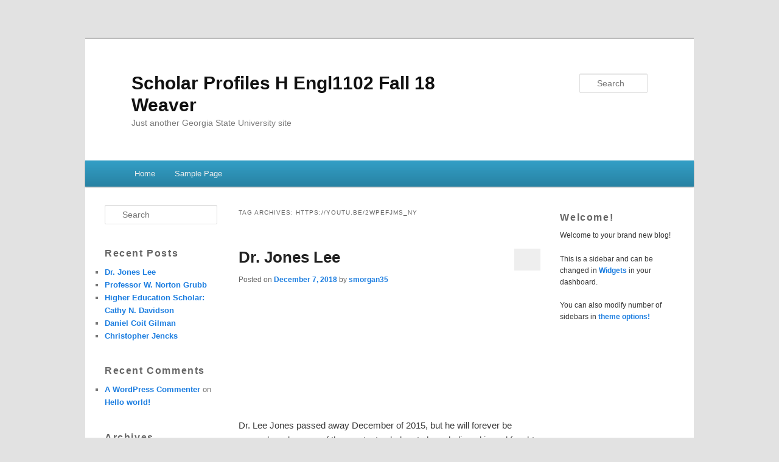

--- FILE ---
content_type: text/html; charset=UTF-8
request_url: https://sites.gsu.edu/scholar-profiles-h-engl1102-fall-18-weaver/tag/httpsyoutu-be2wpefjms_ny/
body_size: 14334
content:
<!DOCTYPE html>
<!--[if IE 6]>
<html id="ie6" lang="en-US">
<![endif]-->
<!--[if IE 7]>
<html id="ie7" lang="en-US">
<![endif]-->
<!--[if IE 8]>
<html id="ie8" lang="en-US">
<![endif]-->
<!--[if !(IE 6) | !(IE 7) | !(IE 8)  ]><!-->
<html lang="en-US">
<!--<![endif]-->
<head>
<meta charset="UTF-8" />
<meta name="viewport" content="width=device-width" />
<title>https://youtu.be/2wPEFJmS_NY | Scholar Profiles H Engl1102 Fall 18 Weaver</title>
<link rel="profile" href="http://gmpg.org/xfn/11" />
<link rel="stylesheet" type="text/css" media="all" href="https://sites.gsu.edu/scholar-profiles-h-engl1102-fall-18-weaver/wp-content/themes/edublogs_2011/style.css?20170118" />
<link rel="pingback" href="https://sites.gsu.edu/scholar-profiles-h-engl1102-fall-18-weaver/xmlrpc.php" />
<!--[if lt IE 9]>
<script src="https://sites.gsu.edu/scholar-profiles-h-engl1102-fall-18-weaver/wp-content/themes/edublogs_2011/js/html5.js" type="text/javascript"></script>
<![endif]-->
<meta name='robots' content='max-image-preview:large' />
<link rel="alternate" type="application/rss+xml" title="Scholar Profiles H Engl1102 Fall 18 Weaver &raquo; Feed" href="https://sites.gsu.edu/scholar-profiles-h-engl1102-fall-18-weaver/feed/" />
<link rel="alternate" type="application/rss+xml" title="Scholar Profiles H Engl1102 Fall 18 Weaver &raquo; Comments Feed" href="https://sites.gsu.edu/scholar-profiles-h-engl1102-fall-18-weaver/comments/feed/" />
<link rel="alternate" type="application/rss+xml" title="Scholar Profiles H Engl1102 Fall 18 Weaver &raquo; https://youtu.be/2wPEFJmS_NY Tag Feed" href="https://sites.gsu.edu/scholar-profiles-h-engl1102-fall-18-weaver/tag/httpsyoutu-be2wpefjms_ny/feed/" />
<style id='wp-img-auto-sizes-contain-inline-css' type='text/css'>
img:is([sizes=auto i],[sizes^="auto," i]){contain-intrinsic-size:3000px 1500px}
/*# sourceURL=wp-img-auto-sizes-contain-inline-css */
</style>
<link rel='stylesheet' id='dashicons-css' href='https://sites.gsu.edu/scholar-profiles-h-engl1102-fall-18-weaver/wp-includes/css/dashicons.min.css?ver=6.9' type='text/css' media='all' />
<link rel='stylesheet' id='admin-bar-css' href='https://sites.gsu.edu/scholar-profiles-h-engl1102-fall-18-weaver/wp-includes/css/admin-bar.min.css?ver=6.9' type='text/css' media='all' />
<style id='admin-bar-inline-css' type='text/css'>

		@media screen { html { margin-top: 32px !important; } }
		@media screen and ( max-width: 782px ) { html { margin-top: 46px !important; } }
	
@media print { #wpadminbar { display:none; } }
/*# sourceURL=admin-bar-inline-css */
</style>
<style id='wp-emoji-styles-inline-css' type='text/css'>

	img.wp-smiley, img.emoji {
		display: inline !important;
		border: none !important;
		box-shadow: none !important;
		height: 1em !important;
		width: 1em !important;
		margin: 0 0.07em !important;
		vertical-align: -0.1em !important;
		background: none !important;
		padding: 0 !important;
	}
/*# sourceURL=wp-emoji-styles-inline-css */
</style>
<style id='wp-block-library-inline-css' type='text/css'>
:root{--wp-block-synced-color:#7a00df;--wp-block-synced-color--rgb:122,0,223;--wp-bound-block-color:var(--wp-block-synced-color);--wp-editor-canvas-background:#ddd;--wp-admin-theme-color:#007cba;--wp-admin-theme-color--rgb:0,124,186;--wp-admin-theme-color-darker-10:#006ba1;--wp-admin-theme-color-darker-10--rgb:0,107,160.5;--wp-admin-theme-color-darker-20:#005a87;--wp-admin-theme-color-darker-20--rgb:0,90,135;--wp-admin-border-width-focus:2px}@media (min-resolution:192dpi){:root{--wp-admin-border-width-focus:1.5px}}.wp-element-button{cursor:pointer}:root .has-very-light-gray-background-color{background-color:#eee}:root .has-very-dark-gray-background-color{background-color:#313131}:root .has-very-light-gray-color{color:#eee}:root .has-very-dark-gray-color{color:#313131}:root .has-vivid-green-cyan-to-vivid-cyan-blue-gradient-background{background:linear-gradient(135deg,#00d084,#0693e3)}:root .has-purple-crush-gradient-background{background:linear-gradient(135deg,#34e2e4,#4721fb 50%,#ab1dfe)}:root .has-hazy-dawn-gradient-background{background:linear-gradient(135deg,#faaca8,#dad0ec)}:root .has-subdued-olive-gradient-background{background:linear-gradient(135deg,#fafae1,#67a671)}:root .has-atomic-cream-gradient-background{background:linear-gradient(135deg,#fdd79a,#004a59)}:root .has-nightshade-gradient-background{background:linear-gradient(135deg,#330968,#31cdcf)}:root .has-midnight-gradient-background{background:linear-gradient(135deg,#020381,#2874fc)}:root{--wp--preset--font-size--normal:16px;--wp--preset--font-size--huge:42px}.has-regular-font-size{font-size:1em}.has-larger-font-size{font-size:2.625em}.has-normal-font-size{font-size:var(--wp--preset--font-size--normal)}.has-huge-font-size{font-size:var(--wp--preset--font-size--huge)}.has-text-align-center{text-align:center}.has-text-align-left{text-align:left}.has-text-align-right{text-align:right}.has-fit-text{white-space:nowrap!important}#end-resizable-editor-section{display:none}.aligncenter{clear:both}.items-justified-left{justify-content:flex-start}.items-justified-center{justify-content:center}.items-justified-right{justify-content:flex-end}.items-justified-space-between{justify-content:space-between}.screen-reader-text{border:0;clip-path:inset(50%);height:1px;margin:-1px;overflow:hidden;padding:0;position:absolute;width:1px;word-wrap:normal!important}.screen-reader-text:focus{background-color:#ddd;clip-path:none;color:#444;display:block;font-size:1em;height:auto;left:5px;line-height:normal;padding:15px 23px 14px;text-decoration:none;top:5px;width:auto;z-index:100000}html :where(.has-border-color){border-style:solid}html :where([style*=border-top-color]){border-top-style:solid}html :where([style*=border-right-color]){border-right-style:solid}html :where([style*=border-bottom-color]){border-bottom-style:solid}html :where([style*=border-left-color]){border-left-style:solid}html :where([style*=border-width]){border-style:solid}html :where([style*=border-top-width]){border-top-style:solid}html :where([style*=border-right-width]){border-right-style:solid}html :where([style*=border-bottom-width]){border-bottom-style:solid}html :where([style*=border-left-width]){border-left-style:solid}html :where(img[class*=wp-image-]){height:auto;max-width:100%}:where(figure){margin:0 0 1em}html :where(.is-position-sticky){--wp-admin--admin-bar--position-offset:var(--wp-admin--admin-bar--height,0px)}@media screen and (max-width:600px){html :where(.is-position-sticky){--wp-admin--admin-bar--position-offset:0px}}

/*# sourceURL=wp-block-library-inline-css */
</style><style id='global-styles-inline-css' type='text/css'>
:root{--wp--preset--aspect-ratio--square: 1;--wp--preset--aspect-ratio--4-3: 4/3;--wp--preset--aspect-ratio--3-4: 3/4;--wp--preset--aspect-ratio--3-2: 3/2;--wp--preset--aspect-ratio--2-3: 2/3;--wp--preset--aspect-ratio--16-9: 16/9;--wp--preset--aspect-ratio--9-16: 9/16;--wp--preset--color--black: #000000;--wp--preset--color--cyan-bluish-gray: #abb8c3;--wp--preset--color--white: #ffffff;--wp--preset--color--pale-pink: #f78da7;--wp--preset--color--vivid-red: #cf2e2e;--wp--preset--color--luminous-vivid-orange: #ff6900;--wp--preset--color--luminous-vivid-amber: #fcb900;--wp--preset--color--light-green-cyan: #7bdcb5;--wp--preset--color--vivid-green-cyan: #00d084;--wp--preset--color--pale-cyan-blue: #8ed1fc;--wp--preset--color--vivid-cyan-blue: #0693e3;--wp--preset--color--vivid-purple: #9b51e0;--wp--preset--gradient--vivid-cyan-blue-to-vivid-purple: linear-gradient(135deg,rgb(6,147,227) 0%,rgb(155,81,224) 100%);--wp--preset--gradient--light-green-cyan-to-vivid-green-cyan: linear-gradient(135deg,rgb(122,220,180) 0%,rgb(0,208,130) 100%);--wp--preset--gradient--luminous-vivid-amber-to-luminous-vivid-orange: linear-gradient(135deg,rgb(252,185,0) 0%,rgb(255,105,0) 100%);--wp--preset--gradient--luminous-vivid-orange-to-vivid-red: linear-gradient(135deg,rgb(255,105,0) 0%,rgb(207,46,46) 100%);--wp--preset--gradient--very-light-gray-to-cyan-bluish-gray: linear-gradient(135deg,rgb(238,238,238) 0%,rgb(169,184,195) 100%);--wp--preset--gradient--cool-to-warm-spectrum: linear-gradient(135deg,rgb(74,234,220) 0%,rgb(151,120,209) 20%,rgb(207,42,186) 40%,rgb(238,44,130) 60%,rgb(251,105,98) 80%,rgb(254,248,76) 100%);--wp--preset--gradient--blush-light-purple: linear-gradient(135deg,rgb(255,206,236) 0%,rgb(152,150,240) 100%);--wp--preset--gradient--blush-bordeaux: linear-gradient(135deg,rgb(254,205,165) 0%,rgb(254,45,45) 50%,rgb(107,0,62) 100%);--wp--preset--gradient--luminous-dusk: linear-gradient(135deg,rgb(255,203,112) 0%,rgb(199,81,192) 50%,rgb(65,88,208) 100%);--wp--preset--gradient--pale-ocean: linear-gradient(135deg,rgb(255,245,203) 0%,rgb(182,227,212) 50%,rgb(51,167,181) 100%);--wp--preset--gradient--electric-grass: linear-gradient(135deg,rgb(202,248,128) 0%,rgb(113,206,126) 100%);--wp--preset--gradient--midnight: linear-gradient(135deg,rgb(2,3,129) 0%,rgb(40,116,252) 100%);--wp--preset--font-size--small: 13px;--wp--preset--font-size--medium: 20px;--wp--preset--font-size--large: 36px;--wp--preset--font-size--x-large: 42px;--wp--preset--spacing--20: 0.44rem;--wp--preset--spacing--30: 0.67rem;--wp--preset--spacing--40: 1rem;--wp--preset--spacing--50: 1.5rem;--wp--preset--spacing--60: 2.25rem;--wp--preset--spacing--70: 3.38rem;--wp--preset--spacing--80: 5.06rem;--wp--preset--shadow--natural: 6px 6px 9px rgba(0, 0, 0, 0.2);--wp--preset--shadow--deep: 12px 12px 50px rgba(0, 0, 0, 0.4);--wp--preset--shadow--sharp: 6px 6px 0px rgba(0, 0, 0, 0.2);--wp--preset--shadow--outlined: 6px 6px 0px -3px rgb(255, 255, 255), 6px 6px rgb(0, 0, 0);--wp--preset--shadow--crisp: 6px 6px 0px rgb(0, 0, 0);}:where(.is-layout-flex){gap: 0.5em;}:where(.is-layout-grid){gap: 0.5em;}body .is-layout-flex{display: flex;}.is-layout-flex{flex-wrap: wrap;align-items: center;}.is-layout-flex > :is(*, div){margin: 0;}body .is-layout-grid{display: grid;}.is-layout-grid > :is(*, div){margin: 0;}:where(.wp-block-columns.is-layout-flex){gap: 2em;}:where(.wp-block-columns.is-layout-grid){gap: 2em;}:where(.wp-block-post-template.is-layout-flex){gap: 1.25em;}:where(.wp-block-post-template.is-layout-grid){gap: 1.25em;}.has-black-color{color: var(--wp--preset--color--black) !important;}.has-cyan-bluish-gray-color{color: var(--wp--preset--color--cyan-bluish-gray) !important;}.has-white-color{color: var(--wp--preset--color--white) !important;}.has-pale-pink-color{color: var(--wp--preset--color--pale-pink) !important;}.has-vivid-red-color{color: var(--wp--preset--color--vivid-red) !important;}.has-luminous-vivid-orange-color{color: var(--wp--preset--color--luminous-vivid-orange) !important;}.has-luminous-vivid-amber-color{color: var(--wp--preset--color--luminous-vivid-amber) !important;}.has-light-green-cyan-color{color: var(--wp--preset--color--light-green-cyan) !important;}.has-vivid-green-cyan-color{color: var(--wp--preset--color--vivid-green-cyan) !important;}.has-pale-cyan-blue-color{color: var(--wp--preset--color--pale-cyan-blue) !important;}.has-vivid-cyan-blue-color{color: var(--wp--preset--color--vivid-cyan-blue) !important;}.has-vivid-purple-color{color: var(--wp--preset--color--vivid-purple) !important;}.has-black-background-color{background-color: var(--wp--preset--color--black) !important;}.has-cyan-bluish-gray-background-color{background-color: var(--wp--preset--color--cyan-bluish-gray) !important;}.has-white-background-color{background-color: var(--wp--preset--color--white) !important;}.has-pale-pink-background-color{background-color: var(--wp--preset--color--pale-pink) !important;}.has-vivid-red-background-color{background-color: var(--wp--preset--color--vivid-red) !important;}.has-luminous-vivid-orange-background-color{background-color: var(--wp--preset--color--luminous-vivid-orange) !important;}.has-luminous-vivid-amber-background-color{background-color: var(--wp--preset--color--luminous-vivid-amber) !important;}.has-light-green-cyan-background-color{background-color: var(--wp--preset--color--light-green-cyan) !important;}.has-vivid-green-cyan-background-color{background-color: var(--wp--preset--color--vivid-green-cyan) !important;}.has-pale-cyan-blue-background-color{background-color: var(--wp--preset--color--pale-cyan-blue) !important;}.has-vivid-cyan-blue-background-color{background-color: var(--wp--preset--color--vivid-cyan-blue) !important;}.has-vivid-purple-background-color{background-color: var(--wp--preset--color--vivid-purple) !important;}.has-black-border-color{border-color: var(--wp--preset--color--black) !important;}.has-cyan-bluish-gray-border-color{border-color: var(--wp--preset--color--cyan-bluish-gray) !important;}.has-white-border-color{border-color: var(--wp--preset--color--white) !important;}.has-pale-pink-border-color{border-color: var(--wp--preset--color--pale-pink) !important;}.has-vivid-red-border-color{border-color: var(--wp--preset--color--vivid-red) !important;}.has-luminous-vivid-orange-border-color{border-color: var(--wp--preset--color--luminous-vivid-orange) !important;}.has-luminous-vivid-amber-border-color{border-color: var(--wp--preset--color--luminous-vivid-amber) !important;}.has-light-green-cyan-border-color{border-color: var(--wp--preset--color--light-green-cyan) !important;}.has-vivid-green-cyan-border-color{border-color: var(--wp--preset--color--vivid-green-cyan) !important;}.has-pale-cyan-blue-border-color{border-color: var(--wp--preset--color--pale-cyan-blue) !important;}.has-vivid-cyan-blue-border-color{border-color: var(--wp--preset--color--vivid-cyan-blue) !important;}.has-vivid-purple-border-color{border-color: var(--wp--preset--color--vivid-purple) !important;}.has-vivid-cyan-blue-to-vivid-purple-gradient-background{background: var(--wp--preset--gradient--vivid-cyan-blue-to-vivid-purple) !important;}.has-light-green-cyan-to-vivid-green-cyan-gradient-background{background: var(--wp--preset--gradient--light-green-cyan-to-vivid-green-cyan) !important;}.has-luminous-vivid-amber-to-luminous-vivid-orange-gradient-background{background: var(--wp--preset--gradient--luminous-vivid-amber-to-luminous-vivid-orange) !important;}.has-luminous-vivid-orange-to-vivid-red-gradient-background{background: var(--wp--preset--gradient--luminous-vivid-orange-to-vivid-red) !important;}.has-very-light-gray-to-cyan-bluish-gray-gradient-background{background: var(--wp--preset--gradient--very-light-gray-to-cyan-bluish-gray) !important;}.has-cool-to-warm-spectrum-gradient-background{background: var(--wp--preset--gradient--cool-to-warm-spectrum) !important;}.has-blush-light-purple-gradient-background{background: var(--wp--preset--gradient--blush-light-purple) !important;}.has-blush-bordeaux-gradient-background{background: var(--wp--preset--gradient--blush-bordeaux) !important;}.has-luminous-dusk-gradient-background{background: var(--wp--preset--gradient--luminous-dusk) !important;}.has-pale-ocean-gradient-background{background: var(--wp--preset--gradient--pale-ocean) !important;}.has-electric-grass-gradient-background{background: var(--wp--preset--gradient--electric-grass) !important;}.has-midnight-gradient-background{background: var(--wp--preset--gradient--midnight) !important;}.has-small-font-size{font-size: var(--wp--preset--font-size--small) !important;}.has-medium-font-size{font-size: var(--wp--preset--font-size--medium) !important;}.has-large-font-size{font-size: var(--wp--preset--font-size--large) !important;}.has-x-large-font-size{font-size: var(--wp--preset--font-size--x-large) !important;}
/*# sourceURL=global-styles-inline-css */
</style>

<style id='classic-theme-styles-inline-css' type='text/css'>
/*! This file is auto-generated */
.wp-block-button__link{color:#fff;background-color:#32373c;border-radius:9999px;box-shadow:none;text-decoration:none;padding:calc(.667em + 2px) calc(1.333em + 2px);font-size:1.125em}.wp-block-file__button{background:#32373c;color:#fff;text-decoration:none}
/*# sourceURL=/wp-includes/css/classic-themes.min.css */
</style>
<link rel='stylesheet' id='wpa-style-css' href='https://sites.gsu.edu/scholar-profiles-h-engl1102-fall-18-weaver/wp-content/plugins/wp-accessibility/css/wpa-style.css?ver=2.2.5' type='text/css' media='all' />
<style id='wpa-style-inline-css' type='text/css'>
:root { --admin-bar-top : 37px; }
/*# sourceURL=wpa-style-inline-css */
</style>
<script type="text/javascript" src="https://sites.gsu.edu/scholar-profiles-h-engl1102-fall-18-weaver/wp-includes/js/jquery/jquery.min.js?ver=3.7.1" id="jquery-core-js"></script>
<script type="text/javascript" src="https://sites.gsu.edu/scholar-profiles-h-engl1102-fall-18-weaver/wp-includes/js/jquery/jquery-migrate.min.js?ver=3.4.1" id="jquery-migrate-js"></script>
<link rel="https://api.w.org/" href="https://sites.gsu.edu/scholar-profiles-h-engl1102-fall-18-weaver/wp-json/" /><link rel="alternate" title="JSON" type="application/json" href="https://sites.gsu.edu/scholar-profiles-h-engl1102-fall-18-weaver/wp-json/wp/v2/tags/15" /><link rel="EditURI" type="application/rsd+xml" title="RSD" href="https://sites.gsu.edu/scholar-profiles-h-engl1102-fall-18-weaver/xmlrpc.php?rsd" />
<meta name="generator" content="Georgia State University Sites 6.9 - http://sites.gsu.edu/" />
	<style>
		@media screen and (max-width: 782px) {
			#wpadminbar li#wp-admin-bar-log-in,
			#wpadminbar li#wp-admin-bar-register {
				display: block;
			}

			#wpadminbar li#wp-admin-bar-log-in a,
			#wpadminbar li#wp-admin-bar-register a {
				padding: 0 8px;
			}
		}
	</style>
<style id="simpler-css-style" type="text/css">
</style><!-- end of custom css -->

        <script type="text/javascript">
            var jQueryMigrateHelperHasSentDowngrade = false;

			window.onerror = function( msg, url, line, col, error ) {
				// Break out early, do not processing if a downgrade reqeust was already sent.
				if ( jQueryMigrateHelperHasSentDowngrade ) {
					return true;
                }

				var xhr = new XMLHttpRequest();
				var nonce = '2fd1095900';
				var jQueryFunctions = [
					'andSelf',
					'browser',
					'live',
					'boxModel',
					'support.boxModel',
					'size',
					'swap',
					'clean',
					'sub',
                ];
				var match_pattern = /\)\.(.+?) is not a function/;
                var erroredFunction = msg.match( match_pattern );

                // If there was no matching functions, do not try to downgrade.
                if ( null === erroredFunction || typeof erroredFunction !== 'object' || typeof erroredFunction[1] === "undefined" || -1 === jQueryFunctions.indexOf( erroredFunction[1] ) ) {
                    return true;
                }

                // Set that we've now attempted a downgrade request.
                jQueryMigrateHelperHasSentDowngrade = true;

				xhr.open( 'POST', 'https://sites.gsu.edu/scholar-profiles-h-engl1102-fall-18-weaver/wp-admin/admin-ajax.php' );
				xhr.setRequestHeader( 'Content-Type', 'application/x-www-form-urlencoded' );
				xhr.onload = function () {
					var response,
                        reload = false;

					if ( 200 === xhr.status ) {
                        try {
                        	response = JSON.parse( xhr.response );

                        	reload = response.data.reload;
                        } catch ( e ) {
                        	reload = false;
                        }
                    }

					// Automatically reload the page if a deprecation caused an automatic downgrade, ensure visitors get the best possible experience.
					if ( reload ) {
						location.reload();
                    }
				};

				xhr.send( encodeURI( 'action=jquery-migrate-downgrade-version&_wpnonce=' + nonce ) );

				// Suppress error alerts in older browsers
				return true;
			}
        </script>

			<style>
		/* Link color */
		a,
		#site-title a:focus,
		#site-title a:hover,
		#site-title a:active,
		.entry-title a:hover,
		.entry-title a:focus,
		.entry-title a:active,
		.widget_twentyeleven_ephemera .comments-link a:hover,
		section.recent-posts .other-recent-posts a[rel="bookmark"]:hover,
		section.recent-posts .other-recent-posts .comments-link a:hover,
		.format-image footer.entry-meta a:hover,
		#site-generator a:hover {
			color: #1b7de0;
		}
		section.recent-posts .other-recent-posts .comments-link a:hover {
			border-color: #1b7de0;
		}
		article.feature-image.small .entry-summary p a:hover,
		.entry-header .comments-link a:hover,
		.entry-header .comments-link a:focus,
		.entry-header .comments-link a:active,
		.feature-slider a.active {
			background-color: #1b7de0;
		}
	</style>
<style type="text/css">.recentcomments a{display:inline !important;padding:0 !important;margin:0 !important;}</style><style type="text/css">
/* <![CDATA[ */
img.latex { vertical-align: middle; border: none; }
/* ]]> */
</style>
<link rel="icon" href="https://sites.gsu.edu/files/2023/10/favicon.png" sizes="32x32" />
<link rel="icon" href="https://sites.gsu.edu/files/2023/10/favicon.png" sizes="192x192" />
<link rel="apple-touch-icon" href="https://sites.gsu.edu/files/2023/10/favicon.png" />
<meta name="msapplication-TileImage" content="https://sites.gsu.edu/files/2023/10/favicon.png" />
</head>

<body class="archive tag tag-httpsyoutu-be2wpefjms_ny tag-15 admin-bar no-customize-support wp-theme-edublogs_2011 three-column threecol-content">
<div id="page" class="hfeed">
	<header id="branding" role="banner">
			<hgroup>
				<h1 id="site-title"><span><a href="https://sites.gsu.edu/scholar-profiles-h-engl1102-fall-18-weaver/" title="Scholar Profiles H Engl1102 Fall 18 Weaver" rel="home">Scholar Profiles H Engl1102 Fall 18 Weaver</a></span></h1>
				<h2 id="site-description">Just another Georgia State University site</h2>
			</hgroup>

						<a href="https://sites.gsu.edu/scholar-profiles-h-engl1102-fall-18-weaver/">
									<img src="https://sites.gsu.edu/template/files/2013/10/GSU-1v385q7.jpg" width="1000" height="150" alt="" />
							</a>
			
								<form method="get" id="searchform" action="https://sites.gsu.edu/scholar-profiles-h-engl1102-fall-18-weaver/">
		<label for="s" class="assistive-text">Search</label>
		<input type="text" class="field" name="s" id="s" placeholder="Search" />
		<input type="submit" class="submit" name="submit" id="searchsubmit" value="Search" />
	</form>
			
			<nav id="access" role="navigation">
				<h3 class="menu-toggle">Menu</h3>
				<h3 class="assistive-text">Main menu</h3>
								<div class="skip-link"><a class="assistive-text" href="#content">Skip to primary content</a></div>
									<div class="skip-link"><a class="assistive-text" href="#secondary">Skip to secondary content</a></div>
												<div class="menu"><ul>
<li ><a href="https://sites.gsu.edu/scholar-profiles-h-engl1102-fall-18-weaver/">Home</a></li><li class="page_item page-item-2"><a href="https://sites.gsu.edu/scholar-profiles-h-engl1102-fall-18-weaver/sample-page/">Sample Page</a></li>
</ul></div>
			</nav><!-- #access -->

	</header><!-- #branding -->


	<div id="main">
		<section id="primary">

			<div id="content" role="main">

			
				<header class="page-header">
					<h1 class="page-title">Tag Archives: <span>https://youtu.be/2wPEFJmS_NY</span></h1>

									</header>

				
								
					
	<article id="post-182" class="post-182 post type-post status-publish format-standard hentry category-uncategorized tag-httpsyoutu-be1il_41dyfce tag-httpsyoutu-be2wpefjms_ny tag-httpsyoutu-bemmpgsetzrbe">
		<header class="entry-header">
						<h1 class="entry-title"><a href="https://sites.gsu.edu/scholar-profiles-h-engl1102-fall-18-weaver/2018/12/07/dr-jones-lee/" title="Permalink to Dr. Jones Lee" rel="bookmark">Dr. Jones Lee</a></h1>
			
						<div class="entry-meta">
				<span class="sep">Posted on </span><a href="https://sites.gsu.edu/scholar-profiles-h-engl1102-fall-18-weaver/2018/12/07/dr-jones-lee/" title="3:18 pm" rel="bookmark"><time class="entry-date" datetime="2018-12-07T15:18:13+00:00" pubdate>December 7, 2018</time></a><span class="by-author"> <span class="sep"> by </span> <span class="author vcard"><a class="url fn n" href="https://sites.gsu.edu/scholar-profiles-h-engl1102-fall-18-weaver/author/smorgan35/" title="View all posts by smorgan35" rel="author">smorgan35</a></span></span>			</div><!-- .entry-meta -->
			
						<div class="comments-link">
				<a href="https://sites.gsu.edu/scholar-profiles-h-engl1102-fall-18-weaver/2018/12/07/dr-jones-lee/#respond"><span class="leave-reply">Reply</span></a>			</div>
					</header><!-- .entry-header -->

				<div class="entry-content">
			<p>&nbsp;</p>
<p>&nbsp; &nbsp; &nbsp; &nbsp; &nbsp; &nbsp; &nbsp; &nbsp; &nbsp; &nbsp; &nbsp; &nbsp; &nbsp; &nbsp; &nbsp; &nbsp; &nbsp; &nbsp; &nbsp; &nbsp; &nbsp;</p>
<p><a href="https://sites.gsu.edu/scholar-profiles-h-engl1102-fall-18-weaver/files/2018/12/jones-10mo8fc.jpg"><img decoding="async" class="size-full wp-image-183 alignnone" src="https://sites.gsu.edu/scholar-profiles-h-engl1102-fall-18-weaver/files/2018/12/jones-10mo8fc.jpg" alt="" width="180" height="180" srcset="https://sites.gsu.edu/scholar-profiles-h-engl1102-fall-18-weaver/files/2018/12/jones-10mo8fc.jpg 180w, https://sites.gsu.edu/scholar-profiles-h-engl1102-fall-18-weaver/files/2018/12/jones-10mo8fc-150x150.jpg 150w" sizes="(max-width: 180px) 100vw, 180px" /></a></p>
<p>&nbsp;</p>
<p>Dr. Lee Jones passed away December of 2015, but he will forever be remembered as one of the greatest scholars to have believed in and fought for the advancement of minorities in the higher education. Lee Jones was the Associate Dean for Academic Affairs and Instruction, Associate Professor of Educational Leadership, and Policy Studies at the College of Education, at Florida State University. His research interests ranged from Leadership/Organizational Development to Environmental Cultural issues for the underrepresented and forgotten minority groups in the higher education system. Jones accomplished editing four books and two self-written books; three in which are still used in over 50 universities dispersed among the country. Jones was one of the many African American male higher education scholars who founded and was the visionary behind the Brothers of the Academy Institute and was the President of the institution. The Brothers of the academy Institute was founded to help black men gain positions within the academy and to <a href="https://diverseeducation.com/article/86175/">“foster the collegial networks and relationships among the members.”</a> (Watson 1). Dr. Jones’ focused on being determined and devoted to inspiring and uplifting the African American Community and encouraged young black males to strive for greatness despite all the odds that are up against them.</p>
<p>&nbsp;&nbsp;&nbsp;&nbsp;&nbsp;&nbsp;&nbsp;&nbsp;&nbsp;&nbsp;&nbsp; In the year 2000, Dr. Lee Jones edited one of the most popular books amongst the African American community titled <em>Brothers of the Academy: Up and Coming Black Scholars Earning our way in Higher Education</em>, which continues to be one of the most cited books within the Black community of Higher education scholars. The success of this popular book ignited the hunger and pursuance, specifically in the black community, of attaining a PHD or even the mere hopes of continuing their education past high school. Referenced directly from the book, &nbsp;Jones makes the slightest comment on how it is in a way predestined/controlled for there to be a lack Black men in higher education claiming ,” However to be African in an anti-African society requires that we seize control of all the instruments that determine the lived experience and quality of life of our people ,” (Jones 178) which is the holy grail and epiphany that Jones comes to realizing that the situation is just how the cards were dealt. Lee also talks of how from the start of time, A black male in America had to change their identity to even come close to grasping the chance of higher education. This includes all prior ideologies, changing their views philosophically, culturally, spiritually, and psychologically. Jones claims that Black males are prematurely judged by those apart of the higher education system stating,” Unfortunately, African American males are found to be there more than twice as often as non-Black males, Kunjufu states that many of the classrooms today are battle zones between students and teachers.”( Jones 3) It is not uncommon that teachers make judgements on very mundane criteria, such as family background, the way a student will dress, or even the color of his or her skin. With a system that is set up to fail a black male, it is often one of the main reasons black students are discouraged to put their best foot forward.</p>
<p>&nbsp;</p>
<p>&nbsp;&nbsp;&nbsp;&nbsp;&nbsp;&nbsp;&nbsp;&nbsp;&nbsp;&nbsp;&nbsp;</p>
<p>&nbsp;&nbsp;&nbsp;&nbsp;&nbsp;&nbsp;&nbsp;&nbsp;&nbsp;&nbsp;&nbsp; &nbsp;In the Journal of Hispanic Higher education, Vol. 1 ,Jones takes on a case study examining the ethnic Minority student experience at predominately white institutions. These students, often from first or second-generation immigrant families who struggle with finances and many a times behind on social and cultural standings amongst society. It is a constant struggle for these students feeling like an outsider or if they don’t belong because they don’t look, talk, or dress the same way. These students strive to achieve the best of the best education to in turn get the saving grace job that they can support his or her family.</p>
<p>&nbsp;&nbsp;&nbsp;&nbsp;&nbsp;&nbsp;&nbsp;&nbsp;&nbsp;&nbsp;&nbsp; A year later Dr. Jones would later partake in The Journal of Men’s Studies, Vol. 12 in which this piece Jones explores the status of Black male Faculty by utilizing data from the national study of post-secondary faculty. Studies show that there has always been a deficit in the ratio of Black male Faculty in the higher education field and there seems to be no efforts or movements toward expanding on the lack of diversity. What seems to be in question is it a matter of those in the hiring positions seem to stray away from this denomination of people or is it discouragement from previous years and years of “keeping the black man down”. Jones takes to conclusion that from prior years of shutting out the African American community from higher education created a lasting effect.</p>
<p>&nbsp;&nbsp;&nbsp;&nbsp;&nbsp;&nbsp;&nbsp;&nbsp;&nbsp;&nbsp;&nbsp; Over the years Lee Jones has voyaged the country visiting high schools, colleges, and universities giving speeches to inspire the youth of America to pursue a higher education quoted infamously in stating <a href="https://www.greatblackspeakers.com/author/leejones/">,” Man Cannot and Will Not Destroy God&#8217;s Plan for Your Life&#8230;No Matter How Hard Some May Try! “</a> His research interests include Leadership/Organizational Development and Environmental Cultural issues for underrepresented groups in higher education. &nbsp;Dr. Jones presided over many roles within the College of Education, all in which include the Offices of Clinical Partnerships, Academic Services, Learning Resource Center, Curriculum Resource Center, Living Learning Center, and Student Access, Recruitment, and Retention. He was also responsible for undergraduate and graduate academic programs, alumni relations, enrollment management, teacher education, off campus programs, faculty searches, scholarships, fellowships, monitoring the functions of all issues of student progress and new faculty orientation. Dr. Jones also served as the Director for the Division of Multicultural Student Services and was the Assistant Professor of Educational Leadership at Washington State University for some time.</p>
<p>&nbsp;&nbsp;&nbsp;&nbsp;&nbsp;&nbsp;&nbsp;&nbsp;&nbsp;&nbsp;&nbsp; &nbsp;Dr. Jones Lee was like those who have precedents over him such as Martin Luther King Jr., Malcom X, Susan B Anthony, and Rosa Parks. They were all leaders who saw something wrong with the social injustice, lack of care from the nation towards the minorities in America and saw what had to be done to take a stand and make a difference. Jones dedicated his entire life to making higher education more achievable to those who never dreamed of attaining the opportunity before. Jones set in place resources and institutions to ensure the betterment all who strive to achieve the education gospel.</p>
<p>Works Cited :</p>
<p>The Journal of Men’s Studies, Vol. 12; pp.3-13., First published October 1, 2003</p>
<p>Journal of Hispanic Higher education, Vol. 1, pp:19-39. , first published January 1 ,2002</p>
<p><em>Making it on broken promises: Leading African American male Scholars confront the culture of higher education. Jones,Lee. pg.178</em></p>
<p><em>Making it on broken promises: Leading African American male Scholars confront the culture of higher education Jones, lee. pg.3</em></p>
<p>“Dr. Lee J. Jones &#8211; ABC Part III.” <i>YouTube</i>, YouTube, 17 Nov. 2010, youtu.be/2wPEFJmS_NY</p>
<p>“Dr. Lee J. Jones &#8211; ABC Part II.” <i>YouTube</i>, YouTube, 17 Nov. 2010, youtu.be/1il_41dYfcE.</p>
<p>Dr. Lee J. Jones &#8211; ABC Part I.” <i>YouTube</i>, YouTube, 17 Nov. 2010, youtu.be/mmPgsETZRBE</p>
<p>&nbsp;</p>
<p>&nbsp;</p>
<p>&nbsp;</p>
<p>&nbsp;</p>
<p>&nbsp;</p>
<p>&nbsp;</p>
					</div><!-- .entry-content -->
		
		<footer class="entry-meta">
												<span class="cat-links">
				<span class="entry-utility-prep entry-utility-prep-cat-links">Posted in</span> <a href="https://sites.gsu.edu/scholar-profiles-h-engl1102-fall-18-weaver/category/uncategorized/" rel="category tag">Uncategorized</a>			</span>
									<span class="sep"> | </span>
							<span class="tag-links">
				<span class="entry-utility-prep entry-utility-prep-tag-links">Tagged</span> <a href="https://sites.gsu.edu/scholar-profiles-h-engl1102-fall-18-weaver/tag/httpsyoutu-be1il_41dyfce/" rel="tag">https://youtu.be/1il_41dYfcE</a>, <a href="https://sites.gsu.edu/scholar-profiles-h-engl1102-fall-18-weaver/tag/httpsyoutu-be2wpefjms_ny/" rel="tag">https://youtu.be/2wPEFJmS_NY</a>, <a href="https://sites.gsu.edu/scholar-profiles-h-engl1102-fall-18-weaver/tag/httpsyoutu-bemmpgsetzrbe/" rel="tag">https://youtu.be/mmPgsETZRBE</a>			</span>
						
									<span class="sep"> | </span>
						<span class="comments-link"><a href="https://sites.gsu.edu/scholar-profiles-h-engl1102-fall-18-weaver/2018/12/07/dr-jones-lee/#respond"><span class="leave-reply">Leave a reply</span></a></span>
			
					</footer><!-- #entry-meta -->
	</article><!-- #post-182 -->

				
				
			
			</div><!-- #content -->

					<div id="tertiary" class="widget-area" role="complementary">
			
				<aside id="welcome" class="widget">
					<h3 class="widget-title">Welcome!</h3>
					<div class="textwidget">
						<p>Welcome to your brand new blog! </p>
						<p>This is a sidebar and can be changed in <a href="https://sites.gsu.edu/scholar-profiles-h-engl1102-fall-18-weaver/wp-admin/widgets.php">Widgets</a> in your dashboard. </p>
						<p>You can also modify number of sidebars in <a href="https://sites.gsu.edu/scholar-profiles-h-engl1102-fall-18-weaver/wp-admin/themes.php?page=theme_options">theme options!</a></p>
					</div>
				</aside>			

					</div><!-- #secondary .widget-area -->
		</section><!-- #primary -->

		<div id="secondary" class="widget-area" role="complementary">
			<aside id="search-2" class="widget widget_search">	<form method="get" id="searchform" action="https://sites.gsu.edu/scholar-profiles-h-engl1102-fall-18-weaver/">
		<label for="s" class="assistive-text">Search</label>
		<input type="text" class="field" name="s" id="s" placeholder="Search" />
		<input type="submit" class="submit" name="submit" id="searchsubmit" value="Search" />
	</form>
</aside>
		<aside id="recent-posts-2" class="widget widget_recent_entries">
		<h3 class="widget-title">Recent Posts</h3>
		<ul>
											<li>
					<a href="https://sites.gsu.edu/scholar-profiles-h-engl1102-fall-18-weaver/2018/12/07/dr-jones-lee/">Dr. Jones Lee</a>
									</li>
											<li>
					<a href="https://sites.gsu.edu/scholar-profiles-h-engl1102-fall-18-weaver/2018/12/06/professor-w-norton-grubb/">Professor W. Norton Grubb</a>
									</li>
											<li>
					<a href="https://sites.gsu.edu/scholar-profiles-h-engl1102-fall-18-weaver/2018/12/06/higher-education-scholar-cathy-n-davidson/">Higher Education Scholar: Cathy N. Davidson</a>
									</li>
											<li>
					<a href="https://sites.gsu.edu/scholar-profiles-h-engl1102-fall-18-weaver/2018/12/05/daniel-coit-gilman/">Daniel Coit Gilman</a>
									</li>
											<li>
					<a href="https://sites.gsu.edu/scholar-profiles-h-engl1102-fall-18-weaver/2018/12/05/christopher-jencks/">Christopher Jencks</a>
									</li>
					</ul>

		</aside><aside id="recent-comments-2" class="widget widget_recent_comments"><h3 class="widget-title">Recent Comments</h3><ul id="recentcomments"><li class="recentcomments"><span class="comment-author-link"><a href="https://wordpress.org/" class="url" rel="ugc external nofollow">A WordPress Commenter</a></span> on <a href="https://sites.gsu.edu/scholar-profiles-h-engl1102-fall-18-weaver/2018/11/07/hello-world/#comment-1">Hello world!</a></li></ul></aside><aside id="archives-2" class="widget widget_archive"><h3 class="widget-title">Archives</h3>
			<ul>
					<li><a href='https://sites.gsu.edu/scholar-profiles-h-engl1102-fall-18-weaver/2018/12/'>December 2018</a></li>
	<li><a href='https://sites.gsu.edu/scholar-profiles-h-engl1102-fall-18-weaver/2018/11/'>November 2018</a></li>
			</ul>

			</aside><aside id="categories-2" class="widget widget_categories"><h3 class="widget-title">Categories</h3>
			<ul>
					<li class="cat-item cat-item-1"><a href="https://sites.gsu.edu/scholar-profiles-h-engl1102-fall-18-weaver/category/uncategorized/">Uncategorized</a>
</li>
			</ul>

			</aside><aside id="meta-2" class="widget widget_meta"><h3 class="widget-title">Meta</h3>			<ul>
						<li><a href="https://sites.gsu.edu/scholar-profiles-h-engl1102-fall-18-weaver/wp-login.php?action=shibboleth">Log in</a></li>
			<li><a href="https://sites.gsu.edu/scholar-profiles-h-engl1102-fall-18-weaver/feed/" title="Syndicate this site using RSS 2.0">Entries <abbr title="Really Simple Syndication">RSS</abbr></a></li>
			<li><a href="https://sites.gsu.edu/scholar-profiles-h-engl1102-fall-18-weaver/comments/feed/" title="The latest comments to all posts in RSS">Comments <abbr title="Really Simple Syndication">RSS</abbr></a></li>
			<li><a href="http://sites.gsu.edu/" title="Powered by sites@gsu - Blogs for Georgia State University">sites@gsu - Blogs for Georgia State University</a></li>
						</ul>
		</aside>		</div><!-- #secondary .widget-area -->

	</div><!-- #main -->

	<footer id="colophon" role="contentinfo">
	<div id="site-generator">
								<a href="http://edublogs.org" target="_blank">Edublogs Default by Edublogs</a>
			</div>
	</footer><!-- #colophon -->
</div><!-- #page -->

<script type="speculationrules">
{"prefetch":[{"source":"document","where":{"and":[{"href_matches":"/scholar-profiles-h-engl1102-fall-18-weaver/*"},{"not":{"href_matches":["/scholar-profiles-h-engl1102-fall-18-weaver/wp-*.php","/scholar-profiles-h-engl1102-fall-18-weaver/wp-admin/*","/scholar-profiles-h-engl1102-fall-18-weaver/files/*","/scholar-profiles-h-engl1102-fall-18-weaver/wp-content/*","/scholar-profiles-h-engl1102-fall-18-weaver/wp-content/plugins/*","/scholar-profiles-h-engl1102-fall-18-weaver/wp-content/themes/edublogs_2011/*","/scholar-profiles-h-engl1102-fall-18-weaver/*\\?(.+)"]}},{"not":{"selector_matches":"a[rel~=\"nofollow\"]"}},{"not":{"selector_matches":".no-prefetch, .no-prefetch a"}}]},"eagerness":"conservative"}]}
</script>
<script type="text/javascript" src="https://sites.gsu.edu/scholar-profiles-h-engl1102-fall-18-weaver/wp-includes/js/hoverintent-js.min.js?ver=2.2.1" id="hoverintent-js-js"></script>
<script type="text/javascript" src="https://sites.gsu.edu/scholar-profiles-h-engl1102-fall-18-weaver/wp-includes/js/admin-bar.min.js?ver=6.9" id="admin-bar-js"></script>
<script type="text/javascript" id="blog_templates_front-js-extra">
/* <![CDATA[ */
var blog_templates_params = {"type":""};
//# sourceURL=blog_templates_front-js-extra
/* ]]> */
</script>
<script type="text/javascript" src="https://sites.gsu.edu/scholar-profiles-h-engl1102-fall-18-weaver/wp-content/plugins/blogtemplates//blogtemplatesfiles/assets/js/front.js?ver=2.6.8.2" id="blog_templates_front-js"></script>
<script type="text/javascript" src="https://sites.gsu.edu/scholar-profiles-h-engl1102-fall-18-weaver/wp-content/themes/edublogs_2011/js/navigation.js?ver=1.0" id="navigation-js"></script>
<script type="text/javascript" id="wp-accessibility-js-extra">
/* <![CDATA[ */
var wpa = {"skiplinks":{"enabled":false,"output":""},"target":"","tabindex":"","underline":{"enabled":false,"target":"a"},"videos":"","dir":"ltr","lang":"en-US","titles":"1","labels":"1","wpalabels":{"s":"Search","author":"Name","email":"Email","url":"Website","comment":"Comment"},"alt":"","altSelector":".hentry img[alt]:not([alt=\"\"]), .comment-content img[alt]:not([alt=\"\"]), #content img[alt]:not([alt=\"\"]),.entry-content img[alt]:not([alt=\"\"])","current":"","errors":"","tracking":"","ajaxurl":"https://sites.gsu.edu/scholar-profiles-h-engl1102-fall-18-weaver/wp-admin/admin-ajax.php","security":"b0db6bc128","action":"wpa_stats_action","url":"disabled","post_id":"","continue":"","pause":"Pause video","play":"Play video","restUrl":"https://sites.gsu.edu/scholar-profiles-h-engl1102-fall-18-weaver/wp-json/wp/v2/media","ldType":"button","ldHome":"https://sites.gsu.edu/scholar-profiles-h-engl1102-fall-18-weaver","ldText":"\u003Cspan class=\"dashicons dashicons-media-text\" aria-hidden=\"true\"\u003E\u003C/span\u003E\u003Cspan class=\"screen-reader\"\u003ELong Description\u003C/span\u003E"};
//# sourceURL=wp-accessibility-js-extra
/* ]]> */
</script>
<script type="text/javascript" src="https://sites.gsu.edu/scholar-profiles-h-engl1102-fall-18-weaver/wp-content/plugins/wp-accessibility/js/wp-accessibility.min.js?ver=2.2.5" id="wp-accessibility-js" defer="defer" data-wp-strategy="defer"></script>
<script id="wp-emoji-settings" type="application/json">
{"baseUrl":"https://s.w.org/images/core/emoji/17.0.2/72x72/","ext":".png","svgUrl":"https://s.w.org/images/core/emoji/17.0.2/svg/","svgExt":".svg","source":{"concatemoji":"https://sites.gsu.edu/scholar-profiles-h-engl1102-fall-18-weaver/wp-includes/js/wp-emoji-release.min.js?ver=6.9"}}
</script>
<script type="module">
/* <![CDATA[ */
/*! This file is auto-generated */
const a=JSON.parse(document.getElementById("wp-emoji-settings").textContent),o=(window._wpemojiSettings=a,"wpEmojiSettingsSupports"),s=["flag","emoji"];function i(e){try{var t={supportTests:e,timestamp:(new Date).valueOf()};sessionStorage.setItem(o,JSON.stringify(t))}catch(e){}}function c(e,t,n){e.clearRect(0,0,e.canvas.width,e.canvas.height),e.fillText(t,0,0);t=new Uint32Array(e.getImageData(0,0,e.canvas.width,e.canvas.height).data);e.clearRect(0,0,e.canvas.width,e.canvas.height),e.fillText(n,0,0);const a=new Uint32Array(e.getImageData(0,0,e.canvas.width,e.canvas.height).data);return t.every((e,t)=>e===a[t])}function p(e,t){e.clearRect(0,0,e.canvas.width,e.canvas.height),e.fillText(t,0,0);var n=e.getImageData(16,16,1,1);for(let e=0;e<n.data.length;e++)if(0!==n.data[e])return!1;return!0}function u(e,t,n,a){switch(t){case"flag":return n(e,"\ud83c\udff3\ufe0f\u200d\u26a7\ufe0f","\ud83c\udff3\ufe0f\u200b\u26a7\ufe0f")?!1:!n(e,"\ud83c\udde8\ud83c\uddf6","\ud83c\udde8\u200b\ud83c\uddf6")&&!n(e,"\ud83c\udff4\udb40\udc67\udb40\udc62\udb40\udc65\udb40\udc6e\udb40\udc67\udb40\udc7f","\ud83c\udff4\u200b\udb40\udc67\u200b\udb40\udc62\u200b\udb40\udc65\u200b\udb40\udc6e\u200b\udb40\udc67\u200b\udb40\udc7f");case"emoji":return!a(e,"\ud83e\u1fac8")}return!1}function f(e,t,n,a){let r;const o=(r="undefined"!=typeof WorkerGlobalScope&&self instanceof WorkerGlobalScope?new OffscreenCanvas(300,150):document.createElement("canvas")).getContext("2d",{willReadFrequently:!0}),s=(o.textBaseline="top",o.font="600 32px Arial",{});return e.forEach(e=>{s[e]=t(o,e,n,a)}),s}function r(e){var t=document.createElement("script");t.src=e,t.defer=!0,document.head.appendChild(t)}a.supports={everything:!0,everythingExceptFlag:!0},new Promise(t=>{let n=function(){try{var e=JSON.parse(sessionStorage.getItem(o));if("object"==typeof e&&"number"==typeof e.timestamp&&(new Date).valueOf()<e.timestamp+604800&&"object"==typeof e.supportTests)return e.supportTests}catch(e){}return null}();if(!n){if("undefined"!=typeof Worker&&"undefined"!=typeof OffscreenCanvas&&"undefined"!=typeof URL&&URL.createObjectURL&&"undefined"!=typeof Blob)try{var e="postMessage("+f.toString()+"("+[JSON.stringify(s),u.toString(),c.toString(),p.toString()].join(",")+"));",a=new Blob([e],{type:"text/javascript"});const r=new Worker(URL.createObjectURL(a),{name:"wpTestEmojiSupports"});return void(r.onmessage=e=>{i(n=e.data),r.terminate(),t(n)})}catch(e){}i(n=f(s,u,c,p))}t(n)}).then(e=>{for(const n in e)a.supports[n]=e[n],a.supports.everything=a.supports.everything&&a.supports[n],"flag"!==n&&(a.supports.everythingExceptFlag=a.supports.everythingExceptFlag&&a.supports[n]);var t;a.supports.everythingExceptFlag=a.supports.everythingExceptFlag&&!a.supports.flag,a.supports.everything||((t=a.source||{}).concatemoji?r(t.concatemoji):t.wpemoji&&t.twemoji&&(r(t.twemoji),r(t.wpemoji)))});
//# sourceURL=https://sites.gsu.edu/scholar-profiles-h-engl1102-fall-18-weaver/wp-includes/js/wp-emoji-loader.min.js
/* ]]> */
</script>
		<div id="wpadminbar" class="nojq nojs">
							<a class="screen-reader-shortcut" href="#wp-toolbar" tabindex="1">Skip to toolbar</a>
						<div class="quicklinks" id="wp-toolbar" role="navigation" aria-label="Toolbar">
				<ul role='menu' id='wp-admin-bar-top-secondary' class="ab-top-secondary ab-top-menu"><li role='group' id='wp-admin-bar-log-in'><a class='ab-item' role="menuitem" href='https://sites.gsu.edu/scholar-profiles-h-engl1102-fall-18-weaver/wp-login.php?action=shibboleth'>Log In</a></li><li role='group' id='wp-admin-bar-search' class="admin-bar-search"><div class="ab-item ab-empty-item" tabindex="-1" role="menuitem"><form action="https://sites.gsu.edu/scholar-profiles-h-engl1102-fall-18-weaver/" method="get" id="adminbarsearch"><input class="adminbar-input" name="s" id="adminbar-search" type="text" value="" maxlength="150" /><label for="adminbar-search" class="screen-reader-text">Search</label><input type="submit" class="adminbar-button" value="Search" /></form></div></li></ul>			</div>
		</div>

		
</body>
</html>